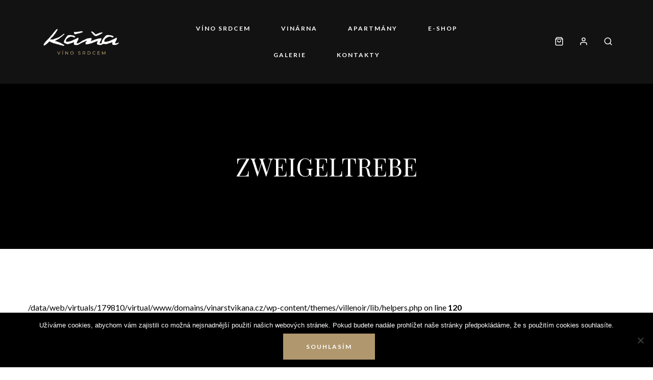

--- FILE ---
content_type: image/svg+xml; charset=utf-8
request_url: https://mlec0cdizray.i.optimole.com/cb:9cgf.6746c/w:100/h:auto/q:eco/f:best/ig:avif/dpr:2/https://vinarstvikana.cz/wp-content/uploads/2022/11/logo-icn_kana_2.png
body_size: -17
content:
<svg xmlns="http://www.w3.org/2000/svg" viewBox="0 0 60 60" preserveAspectRatio="none" width="100" height="100"><rect width="100%" height="100%" fill="#486878" fill-opacity=".7"/></svg>